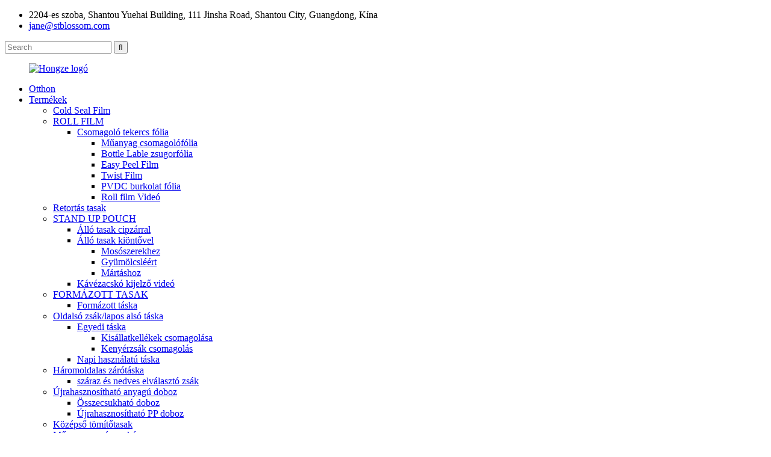

--- FILE ---
content_type: text/html
request_url: http://hu.stblossom.com/customized-printing-of-snack-packaging-chocolate-biscuit-sealing-lidding-film-product/
body_size: 14406
content:
<!DOCTYPE html> <html dir="ltr" lang="hu"> <head> <meta charset="UTF-8"/> <meta http-equiv="Content-Type" content="text/html; charset=UTF-8" /> <!-- Google tag (gtag.js) --> <script async src="https://www.googletagmanager.com/gtag/js?id=G-NXB850GH7H"></script> <script>
  window.dataLayer = window.dataLayer || [];
  function gtag(){dataLayer.push(arguments);}
  gtag('js', new Date());

  gtag('config', 'G-NXB850GH7H');
</script>  <title>Kína Csokoládé keksz csomagolás egyedi nyomtatása Fedőfólia Gyártó és szállító | Hongze</title> <meta property="fb:app_id" content="966242223397117" /> <meta name="viewport" content="width=device-width,initial-scale=1,minimum-scale=1,maximum-scale=1,user-scalable=no"> <link rel="apple-touch-icon-precomposed" href=""> <meta name="format-detection" content="telephone=no"> <meta name="apple-mobile-web-app-capable" content="yes"> <meta name="apple-mobile-web-app-status-bar-style" content="black"> <meta property="og:url" content="https://www.stblossom.com/customized-printing-of-snack-packaging-chocolate-biscuit-sealing-lidding-film-product/"/> <meta property="og:title" content="China Customized printing of snack packaging chocolate biscuit sealing Lidding film Manufacturer and Supplier | Hongze" /> <meta property="og:description" content="Products Description    Material 压纹/PET/AL/PE EVA   Type Metallized Film   Usage Packaging Film   Feature Moisture Proof   Industrial Use Food   Printing colour Up to 10 colours   Size&amp;Material As your requirement   Quality Safety QS,ISO   Design Design service provided   Usage cuo cpver pa..."/> <meta property="og:type" content="product"/> <meta property="og:image" content="https://www.stblossom.com/uploads/巧克力盖膜.jpg"/> <meta property="og:site_name" content="https://www.stblossom.com/"/> <link href="//cdn.globalso.com/stblossom/style/global/style.css" rel="stylesheet" onload="this.onload=null;this.rel='stylesheet'"> <link href="//cdn.globalso.com/stblossom/style/public/public.css" rel="stylesheet" onload="this.onload=null;this.rel='stylesheet'"> <link href="https://fonts.font.im/css?family=Poppins:300,400,500,600,700" rel="stylesheet">  <script type="text/javascript" src="//cdn.globalso.com/stblossom/style/global/js/jquery.min.js"></script>  <link rel="shortcut icon" href="https://cdn.globalso.com/stblossom/header.png" /> <meta name="author" content="13556366670"/> <meta name="description" itemprop="description" content="Termékleírás Anyag 压纹/PET/AL/PE EVA típus Fémezett fólia Használat Csomagolás Fólia Jellemző Nedvességálló ipari" />  <meta name="keywords" itemprop="keywords" content="csokoládé keksz csomagolás, csokoládé csomagoló fólia, könnyen letéphető fedőfólia gyártók Kína, rugalmas csomagolás, fedőfólia, snack csomagolás, könnyen lehúzható fólia, csomagolótekercs fólia, termékek" />  <link rel="canonical" href="https://www.stblossom.com/customized-printing-of-snack-packaging-chocolate-biscuit-sealing-lidding-film-product/" /> <link href="//cdn.globalso.com/hide_search.css" rel="stylesheet"/><link href="//www.stblossom.com/style/hu.html.css" rel="stylesheet"/><link rel="alternate" hreflang="hu" href="http://hu.stblossom.com/" /></head> <body> <div class="container">     <!-- web_head start -->  <header class="web_head">     <div class="layout">       <div class="head_top">         <ul class="head_contact"> 		  	<li class="contact_add">2204-es szoba, Shantou Yuehai Building, 111 Jinsha Road, Shantou City, Guangdong, Kína</li>			<li class="contact_mail"><a href="mailto:jane@stblossom.com">jane@stblossom.com</a></li>        </ul>         <div class="head-search"> 		   <form action="/search.php" method="get">    <!--        <input class="search-ipt" name="search" placeholder="Search. . . " />--> 			<!--<input type="hidden" name="cat" value="490"/>-->    <!--         <input class="search-btn" type="submit" value="&#xf002;" />-->                          <input class="search-ipt" type="text" placeholder="Search" name="s" id="s" />             <input type="hidden" name="cat" value="490"/>             <input class="search-btn" type="submit" id="searchsubmit" value="&#xf002;" />           </form>         </div>       </div>       <!--head_top-->        <!--nav_wrap-->       <nav class="nav_wrap">  <figure class="logo"> 	 <a href="/">			<img src="https://cdn.globalso.com/stblossom/logo1.png" alt="Hongze logó"> 				</a> </figure>	         <ul class="head_nav">                <li><a href="/">Otthon</a></li> <li class="current-post-ancestor current-menu-parent"><a href="/products/">Termékek</a> <ul class="sub-menu"> 	<li><a href="/cold-seal-film/">Cold Seal Film</a></li> 	<li><a href="/roll-film-2/">ROLL FILM</a> 	<ul class="sub-menu"> 		<li class="current-post-ancestor current-menu-parent"><a href="/packaging-roll-film/">Csomagoló tekercs fólia</a> 		<ul class="sub-menu"> 			<li><a href="/plastic-packaging-film/">Műanyag csomagolófólia</a></li> 			<li><a href="/bottle-lable-shrink-film/">Bottle Lable zsugorfólia</a></li> 			<li class="current-post-ancestor current-menu-parent"><a href="/easy-peel-film/">Easy Peel Film</a></li> 			<li><a href="/twist-film/">Twist Film</a></li> 			<li><a href="/pvdc-casing-film/">PVDC burkolat fólia</a></li> 			<li><a href="/roll-film-video/">Roll film Videó</a></li> 		</ul> </li> 	</ul> </li> 	<li><a href="/pre-cooked-meal-packaging/">Retortás tasak</a></li> 	<li><a href="/stand-up-pouch-2/">STAND UP POUCH</a> 	<ul class="sub-menu"> 		<li><a href="/stand-up-pouch-with-zipper/">Álló tasak cipzárral</a></li> 		<li><a href="/stand-up-pouch-with-spout/">Álló tasak kiöntővel</a> 		<ul class="sub-menu"> 			<li><a href="/liquid-packaging/">Mosószerekhez</a></li> 			<li><a href="/beverage-package/">Gyümölcsléért</a></li> 			<li><a href="/sauce-packaging-stand-up-pouch-with-spout/">Mártáshoz</a></li> 		</ul> </li> 		<li><a href="/coffee-bag-display-video/">Kávézacskó kijelző videó</a></li> 	</ul> </li> 	<li><a href="/shape-pouch/">FORMÁZOTT TASAK</a> 	<ul class="sub-menu"> 		<li><a href="/shaped-bag/">Formázott táska</a></li> 	</ul> </li> 	<li><a href="/side-gusset-bagflat-bottom-bag/">Oldalsó zsák/lapos alsó táska</a> 	<ul class="sub-menu"> 		<li><a href="/customized-bag/">Egyedi táska</a> 		<ul class="sub-menu"> 			<li><a href="/pet-supplies-packaging/">Kisállatkellékek csomagolása</a></li> 			<li><a href="/bread-bag-packaging/">Kenyérzsák csomagolás</a></li> 		</ul> </li> 		<li><a href="/daily-use-bag/">Napi használatú táska</a></li> 	</ul> </li> 	<li><a href="/three-side-sealing-bag/">Háromoldalas zárótáska</a> 	<ul class="sub-menu"> 		<li><a href="/dry-and-wet-separation-bag/">száraz és nedves elválasztó zsák</a></li> 	</ul> </li> 	<li><a href="/recyclable-material-box/">Újrahasznosítható anyagú doboz</a> 	<ul class="sub-menu"> 		<li><a href="/folding-box/">Összecsukható doboz</a></li> 		<li><a href="/recyclable-pp-box/">Újrahasznosítható PP doboz</a></li> 	</ul> </li> 	<li><a href="/center-seal-pouch/">Középső tömítőtasak</a></li> 	<li><a href="/plastic-paper-bag/">Műanyag papírzacskó</a></li> 	<li><a href="/vacuum-bag/">Vákuum táska</a></li> 	<li><a href="/sequin-filmdecorative-sheets/">Flitterfólia/dekoratív lapok</a></li> </ul> </li> <li><a href="/about-us/">Rólunk</a> <ul class="sub-menu"> 	<li><a href="/company-profile/">Vállalati profil</a></li> 	<li><a href="/certificate-exhibitions/">Tanúsítvány és kiállítások</a></li> 	<li><a href="/enterprise-culture/">Vállalkozási kultúra</a></li> 	<li><a href="/company-show/">Cégbemutató</a></li> 	<li><a href="/team-activities/">Csapat tevékenység</a></li> </ul> </li> <li><a href="/services/">Szolgáltatások</a> <ul class="sub-menu"> 	<li><a href="/how-to-customize-the-packaging/">Hogyan lehet testreszabni a csomagolást?</a></li> </ul> </li> <li><a href="/news/">Hír</a> <ul class="sub-menu"> 	<li><a href="/news_catalog/business-news/">Üzleti hírek</a></li> 	<li><a href="/news_catalog/product-news/">Termékhírek</a></li> </ul> </li> <li><a href="/contact-us/">Lépjen kapcsolatba velünk</a></li> <li><a href="/faqs/">GYIK</a></li>         </ul>         <!--change-language-->         <div class="change-language ensemble">   <div class="change-language-info">     <div class="change-language-title medium-title">        <div class="language-flag language-flag-en"><a href="https://www.stblossom.com/"><b class="country-flag"></b><span>English</span> </a></div>        <b class="language-icon"></b>      </div> 	<div class="change-language-cont sub-content">         <div class="empty"></div>     </div>   </div> </div> <!--theme317-->           <!--change-language-->        </nav>     </div>   </header>     <!--// web_head end -->   <!-- sys_sub_head -->           <section class="path_bar" style="background-image:url(https://cdn.globalso.com/stblossom/cea4628e1.jpg)">      <ul>           <li> <a itemprop="breadcrumb" href="/">Otthon</a></li><li> <a itemprop="breadcrumb" href="/products/" title="Products">Termékek</a> </li><li> <a itemprop="breadcrumb" href="/packaging-roll-film/" title="Packaging roll film">Csomagoló tekercs fólia</a> </li><li> <a itemprop="breadcrumb" href="/easy-peel-film/" title="Easy Peel Film">Easy Peel Film</a> </li></li>       </ul>     </section>    <!-- page-layout start -->  <section class="web_main page_main">   <div class="layout">      <aside class="aside">   <section class="aside-wrap">     <section class="side-widget">     <div class="side-tit-bar">         <h2 class="side-tit">Termékek</h2>     </div>     <ul class="side-cate">       <li><a href="/stand-up-pouch-2/">STAND UP POUCH</a> <ul class="sub-menu"> 	<li><a href="/stand-up-pouch-with-zipper/">Álló tasak cipzárral</a></li> 	<li><a href="/stand-up-pouch-with-spout/">Álló tasak kiöntővel</a> 	<ul class="sub-menu"> 		<li><a href="/liquid-packaging/">Mosószerekhez</a></li> 		<li><a href="/beverage-package/">Gyümölcsléért</a></li> 		<li><a href="/sauce-packaging-stand-up-pouch-with-spout/">Mártáshoz</a></li> 	</ul> </li> 	<li><a href="/coffee-bag-display-video/">Kávézacskó kijelző videó</a></li> </ul> </li> <li><a href="/roll-film-2/">ROLL FILM</a> <ul class="sub-menu"> 	<li class="current-post-ancestor current-menu-parent"><a href="/packaging-roll-film/">Csomagoló tekercs fólia</a> 	<ul class="sub-menu"> 		<li><a href="/cold-seal-film/">Cold Seal Film</a></li> 		<li><a href="/plastic-packaging-film/">Műanyag csomagolófólia</a></li> 		<li><a href="/bottle-lable-shrink-film/">Bottle Lable zsugorfólia</a></li> 		<li class="current-post-ancestor current-menu-parent"><a href="/easy-peel-film/">Easy Peel Film</a></li> 		<li><a href="/twist-film/">Twist Film</a></li> 		<li><a href="/pvdc-casing-film/">PVDC burkolat fólia</a></li> 		<li><a href="/roll-film-video/">Roll film Videó</a></li> 	</ul> </li> </ul> </li> <li><a href="/shape-pouch/">FORMÁZOTT TASAK</a> <ul class="sub-menu"> 	<li><a href="/shaped-bag/">Formázott táska</a></li> </ul> </li> <li><a href="/side-gusset-bagflat-bottom-bag/">Oldalsó zsák/lapos alsó táska</a> <ul class="sub-menu"> 	<li><a href="/customized-bag/">Egyedi táska</a> 	<ul class="sub-menu"> 		<li><a href="/pet-supplies-packaging/">Kisállatkellékek csomagolása</a></li> 		<li><a href="/bread-bag-packaging/">Kenyérzsák csomagolás</a></li> 	</ul> </li> 	<li><a href="/daily-use-bag/">Napi használatú táska</a></li> </ul> </li> <li><a href="/three-side-sealing-bag/">Háromoldalas zárótáska</a> <ul class="sub-menu"> 	<li><a href="/dry-and-wet-separation-bag/">száraz és nedves elválasztó zsák</a></li> </ul> </li> <li><a href="/center-seal-pouch/">Középső tömítőtasak</a></li> <li><a href="/plastic-paper-bag/">Műanyag papírzacskó</a></li> <li><a href="/folding-box/">Összecsukható doboz</a></li> <li><a href="/pre-cooked-meal-packaging/">Retortás tasak</a></li> <li><a href="/sequin-filmdecorative-sheets/">Flitterfólia/dekoratív lapok</a></li> <li><a href="/vacuum-bag/">Vákuum táska</a></li>     </ul>   </section>   <div class="side-widget">        <div class="side-tit-bar">       <h2 class="side-tit">Kiemelt termékek</h2>     </div> 	 <div class="side-product-items">               <div class="items_content">                <div class="side_slider">                     <ul class="swiper-wrapper"> 				                   <li class="swiper-slide gm-sep side_product_item">                     <figure > <a href="/stand-up-pouch-with-spout-product/" class="item-img"><img src="https://cdn.globalso.com/stblossom/Tomato-sauce-packaging-bag-300x300.jpg" alt="Egyedi nyomtatott műanyag álló tok kifolyóval"></a>                       <figcaption>                         <h3 class="item_title"><a href="/stand-up-pouch-with-spout-product/">Egyedi nyomtatott műanyag álló tok kifolyóval</a></h3>                        </figcaption>                     </figure> 					</li> 					                   <li class="swiper-slide gm-sep side_product_item">                     <figure > <a href="/custom-uv-varnish-hot-stamping-with-embossing-folding-box-product/" class="item-img"><img src="https://cdn.globalso.com/stblossom/113-300x300.jpg" alt="Egyedi UV lakk melegbélyegzés dombornyomással f..."></a>                       <figcaption>                         <h3 class="item_title"><a href="/custom-uv-varnish-hot-stamping-with-embossing-folding-box-product/">Egyedi UV lakk melegbélyegzés dombornyomással f...</a></h3>                        </figcaption>                     </figure> 					</li> 					                   <li class="swiper-slide gm-sep side_product_item">                     <figure > <a href="/custom-logo-plastic-laminated-flat-bottom-heat-seal-food-package-pouch-product/" class="item-img"><img src="https://cdn.globalso.com/stblossom/Eight-side-sealing-bag-300x300.jpg" alt="Egyedi logó műanyag laminált lapos alsó fűtés..."></a>                       <figcaption>                         <h3 class="item_title"><a href="/custom-logo-plastic-laminated-flat-bottom-heat-seal-food-package-pouch-product/">Egyedi logó műanyag laminált lapos alsó fűtés...</a></h3>                        </figcaption>                     </figure> 					</li> 					                   <li class="swiper-slide gm-sep side_product_item">                     <figure > <a href="/heat-seal-gravure-printing-shrink-bag-three-side-seal-bag-product/" class="item-img"><img src="https://cdn.globalso.com/stblossom/Three-side-sealing-bag-300x300.jpg" alt="Heat Seal mélynyomású zsugortáska háromoldalas..."></a>                       <figcaption>                         <h3 class="item_title"><a href="/heat-seal-gravure-printing-shrink-bag-three-side-seal-bag-product/">Heat Seal mélynyomású zsugortáska háromoldalas...</a></h3>                        </figcaption>                     </figure> 					</li> 					                   <li class="swiper-slide gm-sep side_product_item">                     <figure > <a href="/stand-up-zipper-packaging-bag-with-window-product/" class="item-img"><img src="https://cdn.globalso.com/stblossom/chiken-packaging-bag-300x300.jpg" alt="Álló cipzáras csomagolótáska ablakkal"></a>                       <figcaption>                         <h3 class="item_title"><a href="/stand-up-zipper-packaging-bag-with-window-product/">Álló cipzáras csomagolótáska ablakkal</a></h3>                        </figcaption>                     </figure> 					</li> 					                   <li class="swiper-slide gm-sep side_product_item">                     <figure > <a href="/custom-plastic-stand-up-pouch-laminated-packaging-bag-with-zipper-product/" class="item-img"><img src="https://cdn.globalso.com/stblossom/Stand-Up-Pouch-Laminated-Packaging-Bag-With-Zipper-300x300.jpg" alt="Egyedi műanyag álló tok, laminált csomagolás..."></a>                       <figcaption>                         <h3 class="item_title"><a href="/custom-plastic-stand-up-pouch-laminated-packaging-bag-with-zipper-product/">Egyedi műanyag álló tok, laminált csomagolás...</a></h3>                        </figcaption>                     </figure> 					</li> 					                </ul> 				 </div>                 <div class="btn-prev"></div>                 <div class="btn-next"></div>               </div>             </div>    </div>           <div class="side-bn"><a href="/50pcs-eight-sided-sealing-matte-aluminum-solid-color-side-window-flower-tea-coffee-food-zipper-lock-storage-product/"><img src="https://cdn.globalso.com/stblossom/Eight-side-sealing-bag-food-packaging-142.jpg" alt="" /></a></div>     <div class="side-bn"><a href="/factory-selling-color-vacuum-forming-apet-roll-blister-colorful-pet-plastic-sheet-film-for-thermoforming-product/"><img src="https://cdn.globalso.com/stblossom/片材png.png" alt="" /></a></div>     </section> </aside>	     <section class="main">        <!-- product info -->       <section class="product-intro">         <div class="product-view" >            <!-- Piliang S-->                     <!-- Piliang E-->                     <div class="product-image"> <a class="cloud-zoom" id="zoom1" data-zoom="adjustX:0, adjustY:0" href="https://cdn.globalso.com/stblossom/巧克力盖膜.jpg"> <img src="https://cdn.globalso.com/stblossom/巧克力盖膜.jpg" itemprop="image" title="" alt="Egyedi nyomtatás snack csomagolás csokoládé keksz lezárás Fedőfólia Kiemelt kép" style="width:100%" /></a> </div>                     <div class="image-additional-wrap">             <div class="image-additional">               <ul class="swiper-wrapper">                                 <li class="swiper-slide image-item current"> <a class="cloud-zoom-gallery item"  href="https://cdn.globalso.com/stblossom/巧克力盖膜.jpg" data-zoom="useZoom:zoom1, smallImage:https://cdn.globalso.com/stblossom/巧克力盖膜.jpg" title=""><img src="https://cdn.globalso.com/stblossom/巧克力盖膜.jpg" alt="Uzsonna csomagolás egyedi nyomtatása csokis keksz lezárás Fedőfólia" /></a> </li>                               </ul>               <div class="swiper-pagination swiper-pagination-white"></div>             </div>             <div class="swiper-button-next swiper-button-white"></div>             <div class="swiper-button-prev swiper-button-white"></div>           </div>         </div>         <section class="product-summary"> 		 <h1 class="page_title">Uzsonna csomagolás egyedi nyomtatása csokis keksz lezárás Fedőfólia</h1> 	            <div class="product-meta">             <span><p>Az új snack-csokoládés mártogatós szószok megszületésével a csomagolás is folyamatosan megújul. Ez a termék dombornyomásos nyomtatási technológiát használ, hogy egyedibbé tegye a megjelenését. A tiszta képnyomtatás és a termék tiszta láthatósága a vásárlási vágyat generáló kulcsfontosságú tényezők.</p> <p><span style="background-color: #ffff99;">Kérem, támogassa a testreszabást<a href="/contact-us/" target="_blank">küldjön e-mailben érdeklődést</a>hogy megkapja a legújabb árajánlatot.</span></p> </span>             <br />                                   </div>           <div class="product-btn-wrap"> <a href="javascript:" onclick="showMsgPop();" class="email">Küldjön e-mailt nekünk</a>            <!--<a href="/downloadpdf.php?id=6911" target="_blank" rel="external nofollow"   class="pdf">Download as PDF</a> -->           </div>                  </section>       </section>       <section class="tab-content-wrap product-detail">         <div class="tab-title-bar detail-tabs">           <h2 class="tab-title title current"><span>Termék részletek</span></h2>                                          <h2 class="tab-title title"><span>Termékcímkék</span></h2>                   </div>         <section class="tab-panel-wrap">           <section class="tab-panel disabled entry">             <section class="tab-panel-content">                                           <div class="fl-builder-content fl-builder-content-6911 fl-builder-content-primary fl-builder-global-templates-locked" data-post-id="6911"><div class="fl-row fl-row-full-width fl-row-bg-none fl-node-65fce9ba3a54f" data-node="65fce9ba3a54f"> 	<div class="fl-row-content-wrap"> 				<div class="fl-row-content fl-row-full-width fl-node-content"> 		 <div class="fl-col-group fl-node-65fce9ba3a591" data-node="65fce9ba3a591"> 			<div class="fl-col fl-node-65fce9ba3a5d2" data-node="65fce9ba3a5d2" style="width: 100%;"> 	<div class="fl-col-content fl-node-content"> 	<div class="fl-module fl-module-heading fl-node-65fce9ba3a611" data-node="65fce9ba3a611" data-animation-delay="0.0"> 	<div class="fl-module-content fl-node-content"> 		<h3 class="fl-heading"> 		<span class="fl-heading-text">Termékleírás</span> 	</h3>	</div> </div><div class="fl-module fl-module-separator fl-node-65fce9ba3a650" data-node="65fce9ba3a650" data-animation-delay="0.0"> 	<div class="fl-module-content fl-node-content"> 		<div class="fl-separator"></div>	</div> </div><div class="fl-module fl-module-rich-text fl-node-65fcea9e347c7" data-node="65fcea9e347c7" data-animation-delay="0.0"> 	<div class="fl-module-content fl-node-content"> 		<div class="fl-rich-text"> 	<table border="1" cellspacing="0"> <tbody> <tr> <td valign="top" width="355">Anyag</td> <td valign="top" width="355"><span style="font-family: 宋体;">压纹</span>/PET/AL/PE EVA</td> </tr> <tr> <td valign="top" width="355">Írja be</td> <td valign="top" width="355">Fémezett film</td> </tr> <tr> <td valign="top" width="355">Használat</td> <td valign="top" width="355">Csomagoló fólia</td> </tr> <tr> <td valign="top" width="355">Funkció</td> <td valign="top" width="355">Nedvességálló</td> </tr> <tr> <td valign="top" width="355">Ipari felhasználás</td> <td valign="top" width="355">Élelmiszer</td> </tr> <tr> <td valign="top" width="355">Nyomtatási szín</td> <td valign="top" width="355">Akár 10 színben</td> </tr> <tr> <td valign="top" width="355">Méret &amp; Anyag</td> <td valign="top" width="355">Az Ön igényei szerint</td> </tr> <tr> <td valign="top" width="355">Minőségi biztonság</td> <td valign="top" width="355">QS, ISO</td> </tr> <tr> <td valign="top" width="355">Tervezés</td> <td valign="top" width="355">Tervezési szolgáltatás biztosított</td> </tr> <tr> <td valign="top" width="355">Használat</td> <td valign="top" width="355">cuo cpver csomagolás</td> </tr> <tr> <td valign="top" width="355">Kategória</td> <td valign="top" width="355">Műanyag pohár zárófólia</td> </tr> <tr> <td valign="top" width="355">Stílus</td> <td valign="top" width="355">Zárófólia uzsonnához</td> </tr> <tr> <td valign="top" width="355">Csomagolás</td> <td valign="top" width="355">Kartondoboz</td> </tr> <tr> <td valign="top" width="355">Minták</td> <td valign="top" width="355">Ingyenes minta áll rendelkezésre</td> </tr> <tr> <td valign="top" width="355">Logó</td> <td valign="top" width="355">Fogadja el a testreszabott logót</td> </tr> <tr> <td valign="top" width="355">Csomagolás részletei</td> <td valign="top" width="355">Csomagolás kartondobozba</td> </tr> </tbody> </table> </div>	</div> </div>	</div> </div>	</div> 		</div> 	</div> </div><div class="fl-row fl-row-full-width fl-row-bg-none fl-node-65fce9ba3a68f" data-node="65fce9ba3a68f"> 	<div class="fl-row-content-wrap"> 				<div class="fl-row-content fl-row-full-width fl-node-content"> 		 <div class="fl-col-group fl-node-65fce9ba3a6ce" data-node="65fce9ba3a6ce"> 			<div class="fl-col fl-node-65fce9ba3a70d fl-col-has-cols" data-node="65fce9ba3a70d" style="width: 100%;"> 	<div class="fl-col-content fl-node-content"> 	<div class="fl-module fl-module-heading fl-node-65fce9ba3a74c" data-node="65fce9ba3a74c" data-animation-delay="0.0"> 	<div class="fl-module-content fl-node-content"> 		<h3 class="fl-heading"> 		<span class="fl-heading-text">Termékmegjelenítés</span> 	</h3>	</div> </div><div class="fl-module fl-module-separator fl-node-65fce9ba3a78b" data-node="65fce9ba3a78b" data-animation-delay="0.0"> 	<div class="fl-module-content fl-node-content"> 		<div class="fl-separator"></div>	</div> </div> <div class="fl-col-group fl-node-65fce9ba3a7ca fl-col-group-nested" data-node="65fce9ba3a7ca"> 			<div class="fl-col fl-node-65fce9ba3a809 fl-col-small" data-node="65fce9ba3a809" style="width: 50%;"> 	<div class="fl-col-content fl-node-content"> 	<div class="fl-module fl-module-photo fl-node-65fceaa944a24" data-node="65fceaa944a24" data-animation-delay="0.0"> 	<div class="fl-module-content fl-node-content"> 		<div class="fl-photo fl-photo-align-center" itemscope itemtype="http://schema.org/ImageObject"> 	<div class="fl-photo-content fl-photo-img-jpg"> 				<img class="fl-photo-img wp-image-6914" src="//www.stblossom.com/uploads/sealing-lidding-fim-1.jpg" alt="snack csomagolás chololate csomagolás fedőfólia fedő fólia tekercs fólia süti csomagolás" itemprop="image"  /> 		     			</div> 	</div>	</div> </div>	</div> </div>			<div class="fl-col fl-node-65fce9ba3a848 fl-col-small" data-node="65fce9ba3a848" style="width: 50%;"> 	<div class="fl-col-content fl-node-content"> 	<div class="fl-module fl-module-photo fl-node-65fcebb386d4f" data-node="65fcebb386d4f" data-animation-delay="0.0"> 	<div class="fl-module-content fl-node-content"> 		<div class="fl-photo fl-photo-align-center" itemscope itemtype="http://schema.org/ImageObject"> 	<div class="fl-photo-content fl-photo-img-jpg"> 				<img class="fl-photo-img wp-image-6915" src="//www.stblossom.com/uploads/sealing-lidding-fim-3.jpg" alt="snack csomagolás chololate csomagolás fedőfólia fedő fólia tekercs fólia süti csomagolás" itemprop="image"  /> 		     			</div> 	</div>	</div> </div>	</div> </div>	</div> 	</div> </div>	</div> 		</div> 	</div> </div><div class="fl-row fl-row-full-width fl-row-bg-none fl-node-65fce9ba3a945" data-node="65fce9ba3a945"> 	<div class="fl-row-content-wrap"> 				<div class="fl-row-content fl-row-full-width fl-node-content"> 		 <div class="fl-col-group fl-node-65fce9ba3a984" data-node="65fce9ba3a984"> 			<div class="fl-col fl-node-65fce9ba3a9c3" data-node="65fce9ba3a9c3" style="width: 100%;"> 	<div class="fl-col-content fl-node-content"> 	<div class="fl-module fl-module-heading fl-node-65fce9ba3aabf" data-node="65fce9ba3aabf" data-animation-delay="0.0"> 	<div class="fl-module-content fl-node-content"> 		<h3 class="fl-heading"> 		<span class="fl-heading-text">Ellátási képesség</span> 	</h3>	</div> </div>	</div> </div>	</div>  <div class="fl-col-group fl-node-65fce9ba3aa02" data-node="65fce9ba3aa02"> 			<div class="fl-col fl-node-65fce9ba3aa41" data-node="65fce9ba3aa41" style="width: 100%;"> 	<div class="fl-col-content fl-node-content"> 	<div class="fl-module fl-module-separator fl-node-65fce9ba3aa80" data-node="65fce9ba3aa80" data-animation-delay="0.0"> 	<div class="fl-module-content fl-node-content"> 		<div class="fl-separator"></div>	</div> </div><div class="fl-module fl-module-numbers fl-node-65fce9ba3aafe" data-node="65fce9ba3aafe" data-animation-delay="0.0"> 	<div class="fl-module-content fl-node-content"> 		<div class="fl-number fl-number-default"> 	<div class="fl-number-text"> 		 		<div class="fl-number-string"><span class="fl-number-int"><script>jQuery( ".fl-node-65fce9ba3aafe .fl-number-int" ).html( "0" );</script><noscript>600</noscript></span>Tonna/tonna havonta</div> 				 	</div> </div>	</div> </div>	</div> </div>	</div> 		</div> 	</div> </div><div class="fl-row fl-row-full-width fl-row-bg-none fl-node-65fce9ba3ab3d" data-node="65fce9ba3ab3d"> 	<div class="fl-row-content-wrap"> 				<div class="fl-row-content fl-row-full-width fl-node-content"> 		 <div class="fl-col-group fl-node-65fce9ba3ab7c" data-node="65fce9ba3ab7c"> 			<div class="fl-col fl-node-65fce9ba3abbb" data-node="65fce9ba3abbb" style="width: 100%;"> 	<div class="fl-col-content fl-node-content"> 	<div class="fl-module fl-module-heading fl-node-65fce9ba3abfa" data-node="65fce9ba3abfa" data-animation-delay="0.0"> 	<div class="fl-module-content fl-node-content"> 		<h3 class="fl-heading"> 		<span class="fl-heading-text">Termékek szerint</span> 	</h3>	</div> </div><div class="fl-module fl-module-separator fl-node-65fce9ba3ac39" data-node="65fce9ba3ac39" data-animation-delay="0.0"> 	<div class="fl-module-content fl-node-content"> 		<div class="fl-separator"></div>	</div> </div><div class="fl-module fl-module-photo fl-node-65fce9ba3ac79" data-node="65fce9ba3ac79" data-animation-delay="0.0"> 	<div class="fl-module-content fl-node-content"> 		<div class="fl-photo fl-photo-align-center" itemscope itemtype="http://schema.org/ImageObject"> 	<div class="fl-photo-content fl-photo-img-jpg"> 				<img class="fl-photo-img wp-image-1624" src="//www.stblossom.com/uploads/afdf13d1f7a4a8d221acb0d18b1039a11.jpg" alt="Hongze csomagolás" itemprop="image"  /> 		     			</div> 	</div>	</div> </div>	</div> </div>	</div>  <div class="fl-col-group fl-node-65fce9ba3acb8" data-node="65fce9ba3acb8"> 			<div class="fl-col fl-node-65fce9ba3acf6" data-node="65fce9ba3acf6" style="width: 100%;"> 	<div class="fl-col-content fl-node-content"> 	<div class="fl-module fl-module-photo fl-node-65fce9ba3ad35" data-node="65fce9ba3ad35" data-animation-delay="0.0"> 	<div class="fl-module-content fl-node-content"> 		<div class="fl-photo fl-photo-align-center" itemscope itemtype="http://schema.org/ImageObject"> 	<div class="fl-photo-content fl-photo-img-jpg"> 				<img class="fl-photo-img wp-image-5590" src="//www.stblossom.com/uploads/Hongze-packaging.jpg" alt="Hongze csomagolás" itemprop="image"  /> 		     			</div> 	</div>	</div> </div><div class="fl-module fl-module-photo fl-node-65fce9ba3ad75" data-node="65fce9ba3ad75" data-animation-delay="0.0"> 	<div class="fl-module-content fl-node-content"> 		<div class="fl-photo fl-photo-align-center" itemscope itemtype="http://schema.org/ImageObject"> 	<div class="fl-photo-content fl-photo-img-jpg"> 				<img class="fl-photo-img wp-image-1543" src="//www.stblossom.com/uploads/20220829142050.jpg" alt="csomagolás" itemprop="image"  /> 		     			</div> 	</div>	</div> </div>	</div> </div>	</div> 		</div> 	</div> </div><div class="fl-row fl-row-full-width fl-row-bg-none fl-node-65fce9ba3adb4" data-node="65fce9ba3adb4"> 	<div class="fl-row-content-wrap"> 				<div class="fl-row-content fl-row-full-width fl-node-content"> 		 <div class="fl-col-group fl-node-65fce9ba3adf4" data-node="65fce9ba3adf4"> 			<div class="fl-col fl-node-65fce9ba3ae32" data-node="65fce9ba3ae32" style="width: 100%;"> 	<div class="fl-col-content fl-node-content"> 	<div class="fl-module fl-module-heading fl-node-65fce9ba3ae71" data-node="65fce9ba3ae71" data-animation-delay="0.0"> 	<div class="fl-module-content fl-node-content"> 		<h3 class="fl-heading"> 		<span class="fl-heading-text">GYIK</span> 	</h3>	</div> </div><div class="fl-module fl-module-separator fl-node-65fce9ba3aeb0" data-node="65fce9ba3aeb0" data-animation-delay="0.0"> 	<div class="fl-module-content fl-node-content"> 		<div class="fl-separator"></div>	</div> </div><div class="fl-module fl-module-photo fl-node-65fcebcc5be4a" data-node="65fcebcc5be4a" data-animation-delay="0.0"> 	<div class="fl-module-content fl-node-content"> 		<div class="fl-photo fl-photo-align-center" itemscope itemtype="http://schema.org/ImageObject"> 	<div class="fl-photo-content fl-photo-img-jpg"> 				<img class="fl-photo-img wp-image-6761" src="//www.stblossom.com/uploads/HONGZE-PACKAGING-FAQS-21.jpg" alt="Rugalmas tasak csomagolás Műanyag tasak csomagolás párnatasak csomagolás retorta tasak csomagolás folyékony tasak csomagolás álló tasak Csomagolás papírtasak csomagolótasak csomagolás fóliatasak csomagolás kifolyó tasak csomagolás élelmiszer csomagoló tasak tea csomagoló tasak előre elkészített tasak" itemprop="image"  /> 		     			</div> 	</div>	</div> </div>	</div> </div>	</div>  <div class="fl-col-group fl-node-65fcec1d1e131" data-node="65fcec1d1e131"> 			<div class="fl-col fl-node-65fcec1d1e34f" data-node="65fcec1d1e34f" style="width: 100%;"> 	<div class="fl-col-content fl-node-content"> 	<div class="fl-module fl-module-photo fl-node-65fcec1d1df85" data-node="65fcec1d1df85" data-animation-delay="0.0"> 	<div class="fl-module-content fl-node-content"> 		<div class="fl-photo fl-photo-align-center" itemscope itemtype="http://schema.org/ImageObject"> 	<div class="fl-photo-content fl-photo-img-jpg"> 				<img class="fl-photo-img wp-image-6760" src="//www.stblossom.com/uploads/HONGZE-PACKAGING-FAQS-11.jpg" alt="Rugalmas tasak csomagolás Műanyag tasak csomagolás párnatasak csomagolás retorta tasak csomagolás folyékony tasak csomagolás álló tasak Csomagolás papírtasak csomagolótasak csomagolás fóliatasak csomagolás kifolyó tasak csomagolás élelmiszer csomagoló tasak tea csomagoló tasak előre elkészített tasak" itemprop="image"  /> 		     			</div> 	</div>	</div> </div>	</div> </div>	</div> 		</div> 	</div> </div></div><!--<div id="downaspdf">                     <a title="Download this Product as PDF" href="/downloadpdf.php?id=6911" rel="external nofollow"><span>Download as PDF</span></a>                 </div>-->                            <div class="clear"></div>                                                         <hr>               <li><b>Előző:</b>                 <a href="/turkey-bag-transparent-stand-up-pouch-with-handle-packaging-bag-vegetable-and-fruit-bag-product/" rel="prev">Pulyka táska átlátszó, felálló tasak fogantyúval, zöldséges és gyümölcsös csomagolózsákkal</a>              </li>               <li><b>Következő:</b>                 <a href="/retort-spout-pouch-high-temperature-resistant-highly-sterilized-juice-yogurt-packaging-bag-product/" rel="next">Retort Spout Pouch, magas hőmérsékletnek ellenálló, erősen sterilizált gyümölcslé joghurt csomagoló táska</a>              </li>               <hr>                           </section>           </section>                                          <section class="tab-panel disabled entry">             <section class="tab-panel-content">                           </section>           </section>                   </section>       </section>         <!-- inquiry form -->        <!--<div class="inquiry-form-wrap">-->        <!--  <script type="text/javascript" src="//www.globalso.site/form.js"></script>-->        <!--   <div class="ad_prompt">Write your message here and send it to us</div>-->        <!-- </div>--> 		 		 		    <!-- RELATED PRODUCTS -->       <div class="goods-may-like">           <div class="index_title_bar">             <h2 class="good_title"><span>összefüggő</span>termékek</h2>              <div class="navigate_bar wow fadeInRightA">                 <div class="navigate_button_prev"></div>                 <div class="navigate_button_next"></div>               </div>           </div>           <div class="layer-bd">         <div class="swiper-slider">         <ul class="swiper-wrapper">                     				<li class="swiper-slide wow fadeInUpA product_item" data-wow-delay=".1s"> 					<figure> 						<span class="item_img"> 							<img src="https://cdn.globalso.com/stblossom/foil-lid-6-300x300.jpg" alt="Egyedi nyomtatott műanyag hőszigetelő alumínium fólia fedél zselés snack csomagolás könnyen lehúzható fólia"> 							<a href="/custom-printed-plastic-heat-seal-aluminium-foil-lid-jelly-snack-packaging-easy-peel-film-product/" title="Custom printed plastic heat seal aluminium foil lid jelly snack packaging easy peel film" class="img_shadow"></a> 						</span> 						<figcaption> 							<h3 class="item_title"><a href="/custom-printed-plastic-heat-seal-aluminium-foil-lid-jelly-snack-packaging-easy-peel-film-product/">Egyedi nyomtatott műanyag hőszigetelő alumínium fólia...</a></h3> 						</figcaption> 					</figure> 				</li>           				<li class="swiper-slide wow fadeInUpA product_item" data-wow-delay=".1s"> 					<figure> 						<span class="item_img"> 							<img src="https://cdn.globalso.com/stblossom/plastic-heat-seal-cup-cover-film-300x300.jpg" alt="Egyedi nyomtatás logó műanyag Heat Seal Cup fedőfólia"> 							<a href="/custom-printing-logo-plastic-heat-seal-cup-cover-film-product/" title="Custom Printing Logo Plastic Heat Seal Cup Cover Film" class="img_shadow"></a> 						</span> 						<figcaption> 							<h3 class="item_title"><a href="/custom-printing-logo-plastic-heat-seal-cup-cover-film-product/">Egyedi nyomtatás logó műanyag Heat Seal Cup Cove...</a></h3> 						</figcaption> 					</figure> 				</li>           				<li class="swiper-slide wow fadeInUpA product_item" data-wow-delay=".1s"> 					<figure> 						<span class="item_img"> 							<img src="https://cdn.globalso.com/stblossom/heat-seal-aluminium-foil-lid-5-300x300.jpg" alt="Egyedi nyomtatott műanyag hőszigetelő laminált csomagolótekercs fólia"> 							<a href="/custom-printed-plastic-heat-seal-laminated-packaging-rolls-film-product/" title="Custom printed Plastic Heat Seal Laminated Packaging Rolls Film" class="img_shadow"></a> 						</span> 						<figcaption> 							<h3 class="item_title"><a href="/custom-printed-plastic-heat-seal-laminated-packaging-rolls-film-product/">Egyedi nyomtatott műanyag hőszigetelő laminált csomag...</a></h3> 						</figcaption> 					</figure> 				</li>                             </ul>        <div class="product-pagination swiper-pagination-white"></div>      </div>     </div>   </div>    		 		 		 	</section>     </div>     </section>   	 <div class="clear"></div>      <!-- web_footer start -->    <footer class="web_footer" style="background-image:url(//cdn.globalso.com/stblossom/style/global/img/demo/bg6.jpg)">     <div class="layout">       <div class="foor_service">         <div class="foot_item foot_company  wow fadeInLeftA" data-wow-delay=".8s" data-wow-duration=".8s">           <figure class="foot_logo">	  	<a href="/"><img src="https://cdn.globalso.com/stblossom/header.png" alt="Blossom logó"></a> 	  </figure>          <p class="company_info">A Shantou Hongze Import and Export Co., Ltd. egy professzionális vállalkozás, amely csomagolási termékek import- és exportkereskedelmével foglalkozik.</p>           <ul class="foot_sns">           			<li><a target="_blank" href="https://www.facebook.com/profile.php?id=100080367438645"><img src="https://cdn.globalso.com/stblossom/5293-Facebook.png" alt="Facebook2"></a></li> 			<li><a target="_blank" href="https://www.facebook.com/profile.php?id=100086490378858"><img src="https://cdn.globalso.com/stblossom/5293-Facebook-2.png" alt="fackbook1"></a></li> 			<li><a target="_blank" href="https://www.linkedin.com/in/hongze-blossom-349395248/"><img src="https://cdn.globalso.com/stblossom/5296-LinkedIn.png" alt="5296 - LinkedIn"></a></li> 			<li><a target="_blank" href="https://www.youtube.com/channel/UC7_aEBGkgErvR2HuMa46m4Q"><img src="https://cdn.globalso.com/stblossom/5295-Youtube-I.png" alt="Youtube"></a></li> 	          </ul>         </div>         <nav class="foot_item foot_nav wow fadeInLeftA" data-wow-delay="1s" data-wow-duration=".8s">           <h2 class="fot_tit">ügyfélszolgálat</h2>           <ul> 	<li><a href="/about-us/">Rólunk</a></li> <li class="current-post-ancestor current-menu-parent"><a href="/products/">Termékek</a></li> <li><a href="/news_catalog/news/">Hír</a></li> <li><a href="/contact-us/">Lépjen kapcsolatba velünk</a></li> <li><a href="/faqs/">GYIK</a></li>           </ul>         </nav>         <div class="foot_item foot_contact_item wow fadeInRightA" data-wow-delay="1s" data-wow-duration=".8s">           <h2 class="fot_tit">Elérhetőségek</h2>           <ul> 			<li class="foot_address">2204-es szoba, Shantou Yuehai Building, 111 Jinsha Road, Shantou City, Guangdong, Kína</li> 			<li class="foot_email"><a href="mailto:jane@stblossom.com">jane@stblossom.com</a></li>			<li class="foot_phone"><a href="tel:+86-754-82773937">+86-754-82773937</a></li>          </ul>         </div>         <div class="foot_item foot_newsletters wow fadeInRightA" data-wow-delay=".8s" data-wow-duration=".8s">           <h2 class="fot_tit">Hírlevelek</h2>           <div class="foot_cont">             <p class="letter_desc">Termékeinkkel vagy árlistáinkkal kapcsolatos kérdéseivel kapcsolatban kérjük, hagyja e-mail-címét, és 24 órán belül felvesszük Önnel a kapcsolatot.</p>             <a href="javascript:" class="learn_more foot_btn">Vizsgálat</a> </div>         </div>       </div>      	<div class="copyright wow fadeInLeftA" data-wow-delay="1.2s" data-wow-duration=".8s">© Copyright - 2010-2024 : Minden jog fenntartva.<!----> 		<!--<script type="text/javascript" src="//www.globalso.site/livechat.js"></script>--> 		 		 		 <a href="/featured/" class="footer_a">Forró termékek</a> - <a href="/sitemap.xml" class="footer_a">Webhelytérkép</a> - <a href="/" class="footer_a">AMP mobil</a> 	</div>      </div>   </footer>     <!--// web_footer end -->    </div>    <!--// container end --> <!--<aside class="scrollsidebar" id="scrollsidebar">--> <!--  <div class="side_content">--> <!--    <div class="side_list">--> <!--      <header class="hd"><img src="//cdn.globalso.com/title_pic.png" alt="Online Inuiry"/></header>--> <!--      <div class="cont">--> <!--        <li><a class="email" href="javascript:" onclick="showMsgPop();">Send Email</a></li>--> <!--        --> <!--        --> <!--        --> <!--        --> <!--      </div>--> <!--      --> <!--      --> <!--      <div class="side_title"><a  class="close_btn"><span>x</span></a></div>--> <!--    </div>--> <!--  </div>--> <!--  <div class="show_btn"></div>--> <!--</aside>-->     <ul class="right_nav">      <li>          <div class="iconBox oln_ser">               <img src='https://cdn.globalso.com/stblossom/tel11.png'>             <h4>Tel</h4>          </div>          <div class="hideBox">             <div class="hb">                <h5>Tel</h5>                <div class="fonttalk">                    <p><a href="tel:+8618025548670">+86 18025548670</a></p>                                     </div>                <div class="fonttalk">                                     </div>             </div>          </div>       </li>      <li>          <div class="iconBox oln_ser">               <img src='https://cdn.globalso.com/stblossom/email11.png'>             <h4>Email</h4>          </div>          <div class="hideBox">             <div class="hb">                <h5>Email</h5>                <div class="fonttalk">                    <p><a href="mailto:jane@stblossom.com">jane@stblossom.com</a></p>                </div>                <div class="fonttalk">                                     </div>             </div>          </div>       </li>                <li>          <div class="iconBox">             <img src='https://cdn.globalso.com/stblossom/whatsapp11.png'>             <h4>Whatsapp</h4>          </div>          <div class="hideBox">            <div class="hb">                <h5>Whatsapp</h5>                <div class="fonttalk">                     <img src="https://cdn.globalso.com/stblossom/whatsappaaa1.jpg">                </div>                <div class="fonttalk">                                     </div>             </div>          </div>       </li>              <li>          <div class="iconBox">             <img src='https://cdn.globalso.com/stblossom/whatsapp11.png'>             <h4>Whatsapp</h4>          </div>          <div class="hideBox">            <div class="hb">                <h5>Whatsapp</h5>                <div class="fonttalk">                     <img src="https://cdn.globalso.com/stblossom/fcjg.jpg">                </div>                <div class="fonttalk">                                     </div>             </div>          </div>       </li>              <li>          <div class="iconBox">             <img src='https://cdn.globalso.com/stblossom/whatsapp11.png'>             <h4>Wechat</h4>          </div>          <div class="hideBox">            <div class="hb">                <h5>Wechat</h5>                <div class="fonttalk">                     <img src="https://cdn.globalso.com/stblossom/rftg.jpg">                </div>                <div class="fonttalk">                                     </div>             </div>          </div>       </li>       <li>          <div class="iconBox">             <img src='https://cdn.globalso.com/stblossom/whatsapp11.png'>             <h4>Wechat</h4>          </div>          <div class="hideBox">            <div class="hb">                <h5>Wechat</h5>                <div class="fonttalk">                    <img src="https://cdn.globalso.com/stblossom/whatsappaaa4.jpg">                </div>                <div class="fonttalk">                                     </div>             </div>          </div>       </li>                               </ul>             <div class="inquiry-pop-bd">   <div class="inquiry-pop"> <i class="ico-close-pop" onclick="hideMsgPop();"></i>     <script type="text/javascript" src="//www.globalso.site/form.js"></script>   </div> </div>    <script type="text/javascript" src="//cdn.globalso.com/stblossom/style/global/js/common.js"></script> <script type="text/javascript" src="//cdn.globalso.com/stblossom/style/public/public.js"></script>   <script src="https://io.hagro.com/ipcompany/409569-aigro-www.stblossom.com.js" ></script> <!--[if lt IE 9]> <script src="//cdn.globalso.com/stblossom/style/global/js/html5.js"></script> <![endif]--> <script type="text/javascript">

if(typeof jQuery == 'undefined' || typeof jQuery.fn.on == 'undefined') {
	document.write('<script src="https://www.stblossom.com/wp-content/plugins/bb-plugin/js/jquery.js"><\/script>');
	document.write('<script src="https://www.stblossom.com/wp-content/plugins/bb-plugin/js/jquery.migrate.min.js"><\/script>');
}

</script><ul class="prisna-wp-translate-seo" id="prisna-translator-seo"><li class="language-flag language-flag-en"><a href="https://www.stblossom.com/customized-printing-of-snack-packaging-chocolate-biscuit-sealing-lidding-film-product/" title="English" target="_blank"><b class="country-flag"></b><span>English</span></a></li><li class="language-flag language-flag-fr"><a href="http://fr.stblossom.com/customized-printing-of-snack-packaging-chocolate-biscuit-sealing-lidding-film-product/" title="French" target="_blank"><b class="country-flag"></b><span>French</span></a></li><li class="language-flag language-flag-de"><a href="http://de.stblossom.com/customized-printing-of-snack-packaging-chocolate-biscuit-sealing-lidding-film-product/" title="German" target="_blank"><b class="country-flag"></b><span>German</span></a></li><li class="language-flag language-flag-pt"><a href="http://pt.stblossom.com/customized-printing-of-snack-packaging-chocolate-biscuit-sealing-lidding-film-product/" title="Portuguese" target="_blank"><b class="country-flag"></b><span>Portuguese</span></a></li><li class="language-flag language-flag-es"><a href="http://es.stblossom.com/customized-printing-of-snack-packaging-chocolate-biscuit-sealing-lidding-film-product/" title="Spanish" target="_blank"><b class="country-flag"></b><span>Spanish</span></a></li><li class="language-flag language-flag-ru"><a href="http://ru.stblossom.com/customized-printing-of-snack-packaging-chocolate-biscuit-sealing-lidding-film-product/" title="Russian" target="_blank"><b class="country-flag"></b><span>Russian</span></a></li><li class="language-flag language-flag-ja"><a href="http://ja.stblossom.com/customized-printing-of-snack-packaging-chocolate-biscuit-sealing-lidding-film-product/" title="Japanese" target="_blank"><b class="country-flag"></b><span>Japanese</span></a></li><li class="language-flag language-flag-ko"><a href="http://ko.stblossom.com/customized-printing-of-snack-packaging-chocolate-biscuit-sealing-lidding-film-product/" title="Korean" target="_blank"><b class="country-flag"></b><span>Korean</span></a></li><li class="language-flag language-flag-ar"><a href="http://ar.stblossom.com/customized-printing-of-snack-packaging-chocolate-biscuit-sealing-lidding-film-product/" title="Arabic" target="_blank"><b class="country-flag"></b><span>Arabic</span></a></li><li class="language-flag language-flag-ga"><a href="http://ga.stblossom.com/customized-printing-of-snack-packaging-chocolate-biscuit-sealing-lidding-film-product/" title="Irish" target="_blank"><b class="country-flag"></b><span>Irish</span></a></li><li class="language-flag language-flag-el"><a href="http://el.stblossom.com/customized-printing-of-snack-packaging-chocolate-biscuit-sealing-lidding-film-product/" title="Greek" target="_blank"><b class="country-flag"></b><span>Greek</span></a></li><li class="language-flag language-flag-tr"><a href="http://tr.stblossom.com/customized-printing-of-snack-packaging-chocolate-biscuit-sealing-lidding-film-product/" title="Turkish" target="_blank"><b class="country-flag"></b><span>Turkish</span></a></li><li class="language-flag language-flag-it"><a href="http://it.stblossom.com/customized-printing-of-snack-packaging-chocolate-biscuit-sealing-lidding-film-product/" title="Italian" target="_blank"><b class="country-flag"></b><span>Italian</span></a></li><li class="language-flag language-flag-da"><a href="http://da.stblossom.com/customized-printing-of-snack-packaging-chocolate-biscuit-sealing-lidding-film-product/" title="Danish" target="_blank"><b class="country-flag"></b><span>Danish</span></a></li><li class="language-flag language-flag-ro"><a href="http://ro.stblossom.com/customized-printing-of-snack-packaging-chocolate-biscuit-sealing-lidding-film-product/" title="Romanian" target="_blank"><b class="country-flag"></b><span>Romanian</span></a></li><li class="language-flag language-flag-id"><a href="http://id.stblossom.com/customized-printing-of-snack-packaging-chocolate-biscuit-sealing-lidding-film-product/" title="Indonesian" target="_blank"><b class="country-flag"></b><span>Indonesian</span></a></li><li class="language-flag language-flag-cs"><a href="http://cs.stblossom.com/customized-printing-of-snack-packaging-chocolate-biscuit-sealing-lidding-film-product/" title="Czech" target="_blank"><b class="country-flag"></b><span>Czech</span></a></li><li class="language-flag language-flag-af"><a href="http://af.stblossom.com/customized-printing-of-snack-packaging-chocolate-biscuit-sealing-lidding-film-product/" title="Afrikaans" target="_blank"><b class="country-flag"></b><span>Afrikaans</span></a></li><li class="language-flag language-flag-sv"><a href="http://sv.stblossom.com/customized-printing-of-snack-packaging-chocolate-biscuit-sealing-lidding-film-product/" title="Swedish" target="_blank"><b class="country-flag"></b><span>Swedish</span></a></li><li class="language-flag language-flag-pl"><a href="http://pl.stblossom.com/customized-printing-of-snack-packaging-chocolate-biscuit-sealing-lidding-film-product/" title="Polish" target="_blank"><b class="country-flag"></b><span>Polish</span></a></li><li class="language-flag language-flag-eu"><a href="http://eu.stblossom.com/customized-printing-of-snack-packaging-chocolate-biscuit-sealing-lidding-film-product/" title="Basque" target="_blank"><b class="country-flag"></b><span>Basque</span></a></li><li class="language-flag language-flag-ca"><a href="http://ca.stblossom.com/customized-printing-of-snack-packaging-chocolate-biscuit-sealing-lidding-film-product/" title="Catalan" target="_blank"><b class="country-flag"></b><span>Catalan</span></a></li><li class="language-flag language-flag-eo"><a href="http://eo.stblossom.com/customized-printing-of-snack-packaging-chocolate-biscuit-sealing-lidding-film-product/" title="Esperanto" target="_blank"><b class="country-flag"></b><span>Esperanto</span></a></li><li class="language-flag language-flag-hi"><a href="http://hi.stblossom.com/customized-printing-of-snack-packaging-chocolate-biscuit-sealing-lidding-film-product/" title="Hindi" target="_blank"><b class="country-flag"></b><span>Hindi</span></a></li><li class="language-flag language-flag-lo"><a href="http://lo.stblossom.com/customized-printing-of-snack-packaging-chocolate-biscuit-sealing-lidding-film-product/" title="Lao" target="_blank"><b class="country-flag"></b><span>Lao</span></a></li><li class="language-flag language-flag-sq"><a href="http://sq.stblossom.com/customized-printing-of-snack-packaging-chocolate-biscuit-sealing-lidding-film-product/" title="Albanian" target="_blank"><b class="country-flag"></b><span>Albanian</span></a></li><li class="language-flag language-flag-am"><a href="http://am.stblossom.com/customized-printing-of-snack-packaging-chocolate-biscuit-sealing-lidding-film-product/" title="Amharic" target="_blank"><b class="country-flag"></b><span>Amharic</span></a></li><li class="language-flag language-flag-hy"><a href="http://hy.stblossom.com/customized-printing-of-snack-packaging-chocolate-biscuit-sealing-lidding-film-product/" title="Armenian" target="_blank"><b class="country-flag"></b><span>Armenian</span></a></li><li class="language-flag language-flag-az"><a href="http://az.stblossom.com/customized-printing-of-snack-packaging-chocolate-biscuit-sealing-lidding-film-product/" title="Azerbaijani" target="_blank"><b class="country-flag"></b><span>Azerbaijani</span></a></li><li class="language-flag language-flag-be"><a href="http://be.stblossom.com/customized-printing-of-snack-packaging-chocolate-biscuit-sealing-lidding-film-product/" title="Belarusian" target="_blank"><b class="country-flag"></b><span>Belarusian</span></a></li><li class="language-flag language-flag-bn"><a href="http://bn.stblossom.com/customized-printing-of-snack-packaging-chocolate-biscuit-sealing-lidding-film-product/" title="Bengali" target="_blank"><b class="country-flag"></b><span>Bengali</span></a></li><li class="language-flag language-flag-bs"><a href="http://bs.stblossom.com/customized-printing-of-snack-packaging-chocolate-biscuit-sealing-lidding-film-product/" title="Bosnian" target="_blank"><b class="country-flag"></b><span>Bosnian</span></a></li><li class="language-flag language-flag-bg"><a href="http://bg.stblossom.com/customized-printing-of-snack-packaging-chocolate-biscuit-sealing-lidding-film-product/" title="Bulgarian" target="_blank"><b class="country-flag"></b><span>Bulgarian</span></a></li><li class="language-flag language-flag-ceb"><a href="http://ceb.stblossom.com/customized-printing-of-snack-packaging-chocolate-biscuit-sealing-lidding-film-product/" title="Cebuano" target="_blank"><b class="country-flag"></b><span>Cebuano</span></a></li><li class="language-flag language-flag-ny"><a href="http://ny.stblossom.com/customized-printing-of-snack-packaging-chocolate-biscuit-sealing-lidding-film-product/" title="Chichewa" target="_blank"><b class="country-flag"></b><span>Chichewa</span></a></li><li class="language-flag language-flag-co"><a href="http://co.stblossom.com/customized-printing-of-snack-packaging-chocolate-biscuit-sealing-lidding-film-product/" title="Corsican" target="_blank"><b class="country-flag"></b><span>Corsican</span></a></li><li class="language-flag language-flag-hr"><a href="http://hr.stblossom.com/customized-printing-of-snack-packaging-chocolate-biscuit-sealing-lidding-film-product/" title="Croatian" target="_blank"><b class="country-flag"></b><span>Croatian</span></a></li><li class="language-flag language-flag-nl"><a href="http://nl.stblossom.com/customized-printing-of-snack-packaging-chocolate-biscuit-sealing-lidding-film-product/" title="Dutch" target="_blank"><b class="country-flag"></b><span>Dutch</span></a></li><li class="language-flag language-flag-et"><a href="http://et.stblossom.com/customized-printing-of-snack-packaging-chocolate-biscuit-sealing-lidding-film-product/" title="Estonian" target="_blank"><b class="country-flag"></b><span>Estonian</span></a></li><li class="language-flag language-flag-tl"><a href="http://tl.stblossom.com/customized-printing-of-snack-packaging-chocolate-biscuit-sealing-lidding-film-product/" title="Filipino" target="_blank"><b class="country-flag"></b><span>Filipino</span></a></li><li class="language-flag language-flag-fi"><a href="http://fi.stblossom.com/customized-printing-of-snack-packaging-chocolate-biscuit-sealing-lidding-film-product/" title="Finnish" target="_blank"><b class="country-flag"></b><span>Finnish</span></a></li><li class="language-flag language-flag-fy"><a href="http://fy.stblossom.com/customized-printing-of-snack-packaging-chocolate-biscuit-sealing-lidding-film-product/" title="Frisian" target="_blank"><b class="country-flag"></b><span>Frisian</span></a></li><li class="language-flag language-flag-gl"><a href="http://gl.stblossom.com/customized-printing-of-snack-packaging-chocolate-biscuit-sealing-lidding-film-product/" title="Galician" target="_blank"><b class="country-flag"></b><span>Galician</span></a></li><li class="language-flag language-flag-ka"><a href="http://ka.stblossom.com/customized-printing-of-snack-packaging-chocolate-biscuit-sealing-lidding-film-product/" title="Georgian" target="_blank"><b class="country-flag"></b><span>Georgian</span></a></li><li class="language-flag language-flag-gu"><a href="http://gu.stblossom.com/customized-printing-of-snack-packaging-chocolate-biscuit-sealing-lidding-film-product/" title="Gujarati" target="_blank"><b class="country-flag"></b><span>Gujarati</span></a></li><li class="language-flag language-flag-ht"><a href="http://ht.stblossom.com/customized-printing-of-snack-packaging-chocolate-biscuit-sealing-lidding-film-product/" title="Haitian" target="_blank"><b class="country-flag"></b><span>Haitian</span></a></li><li class="language-flag language-flag-ha"><a href="http://ha.stblossom.com/customized-printing-of-snack-packaging-chocolate-biscuit-sealing-lidding-film-product/" title="Hausa" target="_blank"><b class="country-flag"></b><span>Hausa</span></a></li><li class="language-flag language-flag-haw"><a href="http://haw.stblossom.com/customized-printing-of-snack-packaging-chocolate-biscuit-sealing-lidding-film-product/" title="Hawaiian" target="_blank"><b class="country-flag"></b><span>Hawaiian</span></a></li><li class="language-flag language-flag-iw"><a href="http://iw.stblossom.com/customized-printing-of-snack-packaging-chocolate-biscuit-sealing-lidding-film-product/" title="Hebrew" target="_blank"><b class="country-flag"></b><span>Hebrew</span></a></li><li class="language-flag language-flag-hmn"><a href="http://hmn.stblossom.com/customized-printing-of-snack-packaging-chocolate-biscuit-sealing-lidding-film-product/" title="Hmong" target="_blank"><b class="country-flag"></b><span>Hmong</span></a></li><li class="language-flag language-flag-hu"><a href="http://hu.stblossom.com/customized-printing-of-snack-packaging-chocolate-biscuit-sealing-lidding-film-product/" title="Hungarian" target="_blank"><b class="country-flag"></b><span>Hungarian</span></a></li><li class="language-flag language-flag-is"><a href="http://is.stblossom.com/customized-printing-of-snack-packaging-chocolate-biscuit-sealing-lidding-film-product/" title="Icelandic" target="_blank"><b class="country-flag"></b><span>Icelandic</span></a></li><li class="language-flag language-flag-ig"><a href="http://ig.stblossom.com/customized-printing-of-snack-packaging-chocolate-biscuit-sealing-lidding-film-product/" title="Igbo" target="_blank"><b class="country-flag"></b><span>Igbo</span></a></li><li class="language-flag language-flag-jw"><a href="http://jw.stblossom.com/customized-printing-of-snack-packaging-chocolate-biscuit-sealing-lidding-film-product/" title="Javanese" target="_blank"><b class="country-flag"></b><span>Javanese</span></a></li><li class="language-flag language-flag-kn"><a href="http://kn.stblossom.com/customized-printing-of-snack-packaging-chocolate-biscuit-sealing-lidding-film-product/" title="Kannada" target="_blank"><b class="country-flag"></b><span>Kannada</span></a></li><li class="language-flag language-flag-kk"><a href="http://kk.stblossom.com/customized-printing-of-snack-packaging-chocolate-biscuit-sealing-lidding-film-product/" title="Kazakh" target="_blank"><b class="country-flag"></b><span>Kazakh</span></a></li><li class="language-flag language-flag-km"><a href="http://km.stblossom.com/customized-printing-of-snack-packaging-chocolate-biscuit-sealing-lidding-film-product/" title="Khmer" target="_blank"><b class="country-flag"></b><span>Khmer</span></a></li><li class="language-flag language-flag-ku"><a href="http://ku.stblossom.com/customized-printing-of-snack-packaging-chocolate-biscuit-sealing-lidding-film-product/" title="Kurdish" target="_blank"><b class="country-flag"></b><span>Kurdish</span></a></li><li class="language-flag language-flag-ky"><a href="http://ky.stblossom.com/customized-printing-of-snack-packaging-chocolate-biscuit-sealing-lidding-film-product/" title="Kyrgyz" target="_blank"><b class="country-flag"></b><span>Kyrgyz</span></a></li><li class="language-flag language-flag-la"><a href="http://la.stblossom.com/customized-printing-of-snack-packaging-chocolate-biscuit-sealing-lidding-film-product/" title="Latin" target="_blank"><b class="country-flag"></b><span>Latin</span></a></li><li class="language-flag language-flag-lv"><a href="http://lv.stblossom.com/customized-printing-of-snack-packaging-chocolate-biscuit-sealing-lidding-film-product/" title="Latvian" target="_blank"><b class="country-flag"></b><span>Latvian</span></a></li><li class="language-flag language-flag-lt"><a href="http://lt.stblossom.com/customized-printing-of-snack-packaging-chocolate-biscuit-sealing-lidding-film-product/" title="Lithuanian" target="_blank"><b class="country-flag"></b><span>Lithuanian</span></a></li><li class="language-flag language-flag-lb"><a href="http://lb.stblossom.com/customized-printing-of-snack-packaging-chocolate-biscuit-sealing-lidding-film-product/" title="Luxembou.." target="_blank"><b class="country-flag"></b><span>Luxembou..</span></a></li><li class="language-flag language-flag-mk"><a href="http://mk.stblossom.com/customized-printing-of-snack-packaging-chocolate-biscuit-sealing-lidding-film-product/" title="Macedonian" target="_blank"><b class="country-flag"></b><span>Macedonian</span></a></li><li class="language-flag language-flag-mg"><a href="http://mg.stblossom.com/customized-printing-of-snack-packaging-chocolate-biscuit-sealing-lidding-film-product/" title="Malagasy" target="_blank"><b class="country-flag"></b><span>Malagasy</span></a></li><li class="language-flag language-flag-ms"><a href="http://ms.stblossom.com/customized-printing-of-snack-packaging-chocolate-biscuit-sealing-lidding-film-product/" title="Malay" target="_blank"><b class="country-flag"></b><span>Malay</span></a></li><li class="language-flag language-flag-ml"><a href="http://ml.stblossom.com/customized-printing-of-snack-packaging-chocolate-biscuit-sealing-lidding-film-product/" title="Malayalam" target="_blank"><b class="country-flag"></b><span>Malayalam</span></a></li><li class="language-flag language-flag-mt"><a href="http://mt.stblossom.com/customized-printing-of-snack-packaging-chocolate-biscuit-sealing-lidding-film-product/" title="Maltese" target="_blank"><b class="country-flag"></b><span>Maltese</span></a></li><li class="language-flag language-flag-mi"><a href="http://mi.stblossom.com/customized-printing-of-snack-packaging-chocolate-biscuit-sealing-lidding-film-product/" title="Maori" target="_blank"><b class="country-flag"></b><span>Maori</span></a></li><li class="language-flag language-flag-mr"><a href="http://mr.stblossom.com/customized-printing-of-snack-packaging-chocolate-biscuit-sealing-lidding-film-product/" title="Marathi" target="_blank"><b class="country-flag"></b><span>Marathi</span></a></li><li class="language-flag language-flag-mn"><a href="http://mn.stblossom.com/customized-printing-of-snack-packaging-chocolate-biscuit-sealing-lidding-film-product/" title="Mongolian" target="_blank"><b class="country-flag"></b><span>Mongolian</span></a></li><li class="language-flag language-flag-my"><a href="http://my.stblossom.com/customized-printing-of-snack-packaging-chocolate-biscuit-sealing-lidding-film-product/" title="Burmese" target="_blank"><b class="country-flag"></b><span>Burmese</span></a></li><li class="language-flag language-flag-ne"><a href="http://ne.stblossom.com/customized-printing-of-snack-packaging-chocolate-biscuit-sealing-lidding-film-product/" title="Nepali" target="_blank"><b class="country-flag"></b><span>Nepali</span></a></li><li class="language-flag language-flag-no"><a href="http://no.stblossom.com/customized-printing-of-snack-packaging-chocolate-biscuit-sealing-lidding-film-product/" title="Norwegian" target="_blank"><b class="country-flag"></b><span>Norwegian</span></a></li><li class="language-flag language-flag-ps"><a href="http://ps.stblossom.com/customized-printing-of-snack-packaging-chocolate-biscuit-sealing-lidding-film-product/" title="Pashto" target="_blank"><b class="country-flag"></b><span>Pashto</span></a></li><li class="language-flag language-flag-fa"><a href="http://fa.stblossom.com/customized-printing-of-snack-packaging-chocolate-biscuit-sealing-lidding-film-product/" title="Persian" target="_blank"><b class="country-flag"></b><span>Persian</span></a></li><li class="language-flag language-flag-pa"><a href="http://pa.stblossom.com/customized-printing-of-snack-packaging-chocolate-biscuit-sealing-lidding-film-product/" title="Punjabi" target="_blank"><b class="country-flag"></b><span>Punjabi</span></a></li><li class="language-flag language-flag-sr"><a href="http://sr.stblossom.com/customized-printing-of-snack-packaging-chocolate-biscuit-sealing-lidding-film-product/" title="Serbian" target="_blank"><b class="country-flag"></b><span>Serbian</span></a></li><li class="language-flag language-flag-st"><a href="http://st.stblossom.com/customized-printing-of-snack-packaging-chocolate-biscuit-sealing-lidding-film-product/" title="Sesotho" target="_blank"><b class="country-flag"></b><span>Sesotho</span></a></li><li class="language-flag language-flag-si"><a href="http://si.stblossom.com/customized-printing-of-snack-packaging-chocolate-biscuit-sealing-lidding-film-product/" title="Sinhala" target="_blank"><b class="country-flag"></b><span>Sinhala</span></a></li><li class="language-flag language-flag-sk"><a href="http://sk.stblossom.com/customized-printing-of-snack-packaging-chocolate-biscuit-sealing-lidding-film-product/" title="Slovak" target="_blank"><b class="country-flag"></b><span>Slovak</span></a></li><li class="language-flag language-flag-sl"><a href="http://sl.stblossom.com/customized-printing-of-snack-packaging-chocolate-biscuit-sealing-lidding-film-product/" title="Slovenian" target="_blank"><b class="country-flag"></b><span>Slovenian</span></a></li><li class="language-flag language-flag-so"><a href="http://so.stblossom.com/customized-printing-of-snack-packaging-chocolate-biscuit-sealing-lidding-film-product/" title="Somali" target="_blank"><b class="country-flag"></b><span>Somali</span></a></li><li class="language-flag language-flag-sm"><a href="http://sm.stblossom.com/customized-printing-of-snack-packaging-chocolate-biscuit-sealing-lidding-film-product/" title="Samoan" target="_blank"><b class="country-flag"></b><span>Samoan</span></a></li><li class="language-flag language-flag-gd"><a href="http://gd.stblossom.com/customized-printing-of-snack-packaging-chocolate-biscuit-sealing-lidding-film-product/" title="Scots Gaelic" target="_blank"><b class="country-flag"></b><span>Scots Gaelic</span></a></li><li class="language-flag language-flag-sn"><a href="http://sn.stblossom.com/customized-printing-of-snack-packaging-chocolate-biscuit-sealing-lidding-film-product/" title="Shona" target="_blank"><b class="country-flag"></b><span>Shona</span></a></li><li class="language-flag language-flag-sd"><a href="http://sd.stblossom.com/customized-printing-of-snack-packaging-chocolate-biscuit-sealing-lidding-film-product/" title="Sindhi" target="_blank"><b class="country-flag"></b><span>Sindhi</span></a></li><li class="language-flag language-flag-su"><a href="http://su.stblossom.com/customized-printing-of-snack-packaging-chocolate-biscuit-sealing-lidding-film-product/" title="Sundanese" target="_blank"><b class="country-flag"></b><span>Sundanese</span></a></li><li class="language-flag language-flag-sw"><a href="http://sw.stblossom.com/customized-printing-of-snack-packaging-chocolate-biscuit-sealing-lidding-film-product/" title="Swahili" target="_blank"><b class="country-flag"></b><span>Swahili</span></a></li><li class="language-flag language-flag-tg"><a href="http://tg.stblossom.com/customized-printing-of-snack-packaging-chocolate-biscuit-sealing-lidding-film-product/" title="Tajik" target="_blank"><b class="country-flag"></b><span>Tajik</span></a></li><li class="language-flag language-flag-ta"><a href="http://ta.stblossom.com/customized-printing-of-snack-packaging-chocolate-biscuit-sealing-lidding-film-product/" title="Tamil" target="_blank"><b class="country-flag"></b><span>Tamil</span></a></li><li class="language-flag language-flag-te"><a href="http://te.stblossom.com/customized-printing-of-snack-packaging-chocolate-biscuit-sealing-lidding-film-product/" title="Telugu" target="_blank"><b class="country-flag"></b><span>Telugu</span></a></li><li class="language-flag language-flag-th"><a href="http://th.stblossom.com/customized-printing-of-snack-packaging-chocolate-biscuit-sealing-lidding-film-product/" title="Thai" target="_blank"><b class="country-flag"></b><span>Thai</span></a></li><li class="language-flag language-flag-uk"><a href="http://uk.stblossom.com/customized-printing-of-snack-packaging-chocolate-biscuit-sealing-lidding-film-product/" title="Ukrainian" target="_blank"><b class="country-flag"></b><span>Ukrainian</span></a></li><li class="language-flag language-flag-ur"><a href="http://ur.stblossom.com/customized-printing-of-snack-packaging-chocolate-biscuit-sealing-lidding-film-product/" title="Urdu" target="_blank"><b class="country-flag"></b><span>Urdu</span></a></li><li class="language-flag language-flag-uz"><a href="http://uz.stblossom.com/customized-printing-of-snack-packaging-chocolate-biscuit-sealing-lidding-film-product/" title="Uzbek" target="_blank"><b class="country-flag"></b><span>Uzbek</span></a></li><li class="language-flag language-flag-vi"><a href="http://vi.stblossom.com/customized-printing-of-snack-packaging-chocolate-biscuit-sealing-lidding-film-product/" title="Vietnamese" target="_blank"><b class="country-flag"></b><span>Vietnamese</span></a></li><li class="language-flag language-flag-cy"><a href="http://cy.stblossom.com/customized-printing-of-snack-packaging-chocolate-biscuit-sealing-lidding-film-product/" title="Welsh" target="_blank"><b class="country-flag"></b><span>Welsh</span></a></li><li class="language-flag language-flag-xh"><a href="http://xh.stblossom.com/customized-printing-of-snack-packaging-chocolate-biscuit-sealing-lidding-film-product/" title="Xhosa" target="_blank"><b class="country-flag"></b><span>Xhosa</span></a></li><li class="language-flag language-flag-yi"><a href="http://yi.stblossom.com/customized-printing-of-snack-packaging-chocolate-biscuit-sealing-lidding-film-product/" title="Yiddish" target="_blank"><b class="country-flag"></b><span>Yiddish</span></a></li><li class="language-flag language-flag-yo"><a href="http://yo.stblossom.com/customized-printing-of-snack-packaging-chocolate-biscuit-sealing-lidding-film-product/" title="Yoruba" target="_blank"><b class="country-flag"></b><span>Yoruba</span></a></li><li class="language-flag language-flag-zu"><a href="http://zu.stblossom.com/customized-printing-of-snack-packaging-chocolate-biscuit-sealing-lidding-film-product/" title="Zulu" target="_blank"><b class="country-flag"></b><span>Zulu</span></a></li><li class="language-flag language-flag-rw"><a href="http://rw.stblossom.com/customized-printing-of-snack-packaging-chocolate-biscuit-sealing-lidding-film-product/" title="Kinyarwanda" target="_blank"><b class="country-flag"></b><span>Kinyarwanda</span></a></li><li class="language-flag language-flag-tt"><a href="http://tt.stblossom.com/customized-printing-of-snack-packaging-chocolate-biscuit-sealing-lidding-film-product/" title="Tatar" target="_blank"><b class="country-flag"></b><span>Tatar</span></a></li><li class="language-flag language-flag-or"><a href="http://or.stblossom.com/customized-printing-of-snack-packaging-chocolate-biscuit-sealing-lidding-film-product/" title="Oriya" target="_blank"><b class="country-flag"></b><span>Oriya</span></a></li><li class="language-flag language-flag-tk"><a href="http://tk.stblossom.com/customized-printing-of-snack-packaging-chocolate-biscuit-sealing-lidding-film-product/" title="Turkmen" target="_blank"><b class="country-flag"></b><span>Turkmen</span></a></li><li class="language-flag language-flag-ug"><a href="http://ug.stblossom.com/customized-printing-of-snack-packaging-chocolate-biscuit-sealing-lidding-film-product/" title="Uyghur" target="_blank"><b class="country-flag"></b><span>Uyghur</span></a></li></ul><link rel='stylesheet' id='fl-builder-google-fonts-6133ea84daa94f3478b767a2be11f686-css'  href='//fonts.googleapis.com/css?family=Poppins%3A500&#038;ver=3.6.1' type='text/css' media='all' /> <link rel='stylesheet' id='fl-builder-layout-6911-css'  href='https://www.stblossom.com/uploads/bb-plugin/cache/6911-layout.css?ver=57feeb64e8ebae63ee0a2492f2626f92' type='text/css' media='all' />   <script type='text/javascript' src='https://www.stblossom.com/wp-content/plugins/bb-plugin/js/jquery.waypoints.min.js?ver=1.9.1'></script> <script type='text/javascript' src='https://www.stblossom.com/uploads/bb-plugin/cache/6911-layout.js?ver=57feeb64e8ebae63ee0a2492f2626f92'></script> <script>
function getCookie(name) {
    var arg = name + "=";
    var alen = arg.length;
    var clen = document.cookie.length;
    var i = 0;
    while (i < clen) {
        var j = i + alen;
        if (document.cookie.substring(i, j) == arg) return getCookieVal(j);
        i = document.cookie.indexOf(" ", i) + 1;
        if (i == 0) break;
    }
    return null;
}
function setCookie(name, value) {
    var expDate = new Date();
    var argv = setCookie.arguments;
    var argc = setCookie.arguments.length;
    var expires = (argc > 2) ? argv[2] : null;
    var path = (argc > 3) ? argv[3] : null;
    var domain = (argc > 4) ? argv[4] : null;
    var secure = (argc > 5) ? argv[5] : false;
    if (expires != null) {
        expDate.setTime(expDate.getTime() + expires);
    }
    document.cookie = name + "=" + escape(value) + ((expires == null) ? "": ("; expires=" + expDate.toUTCString())) + ((path == null) ? "": ("; path=" + path)) + ((domain == null) ? "": ("; domain=" + domain)) + ((secure == true) ? "; secure": "");
}
function getCookieVal(offset) {
    var endstr = document.cookie.indexOf(";", offset);
    if (endstr == -1) endstr = document.cookie.length;
    return unescape(document.cookie.substring(offset, endstr));
}

var firstshow = 0;
var cfstatshowcookie = getCookie('easyiit_stats');
if (cfstatshowcookie != 1) {
    a = new Date();
    h = a.getHours();
    m = a.getMinutes();
    s = a.getSeconds();
    sparetime = 1000 * 60 * 60 * 24 * 1 - (h * 3600 + m * 60 + s) * 1000 - 1;
    setCookie('easyiit_stats', 1, sparetime, '/');
    firstshow = 1;
}
if (!navigator.cookieEnabled) {
    firstshow = 0;
}
var referrer = escape(document.referrer);
var currweb = escape(location.href);
var screenwidth = screen.width;
var screenheight = screen.height;
var screencolordepth = screen.colorDepth;
$(function($){
   $.get("https://www.stblossom.com/statistic.php", { action:'stats_init', assort:0, referrer:referrer, currweb:currweb , firstshow:firstshow ,screenwidth:screenwidth, screenheight: screenheight, screencolordepth: screencolordepth, ranstr: Math.random()},function(data){}, "json");
			
});
</script>   <script src="//cdnus.globalso.com/common_front.js"></script><script src="//www.stblossom.com/style/hu.html.js"></script></body> </html><!-- Globalso Cache file was created in 0.51733708381653 seconds, on 05-09-24 14:03:47 -->